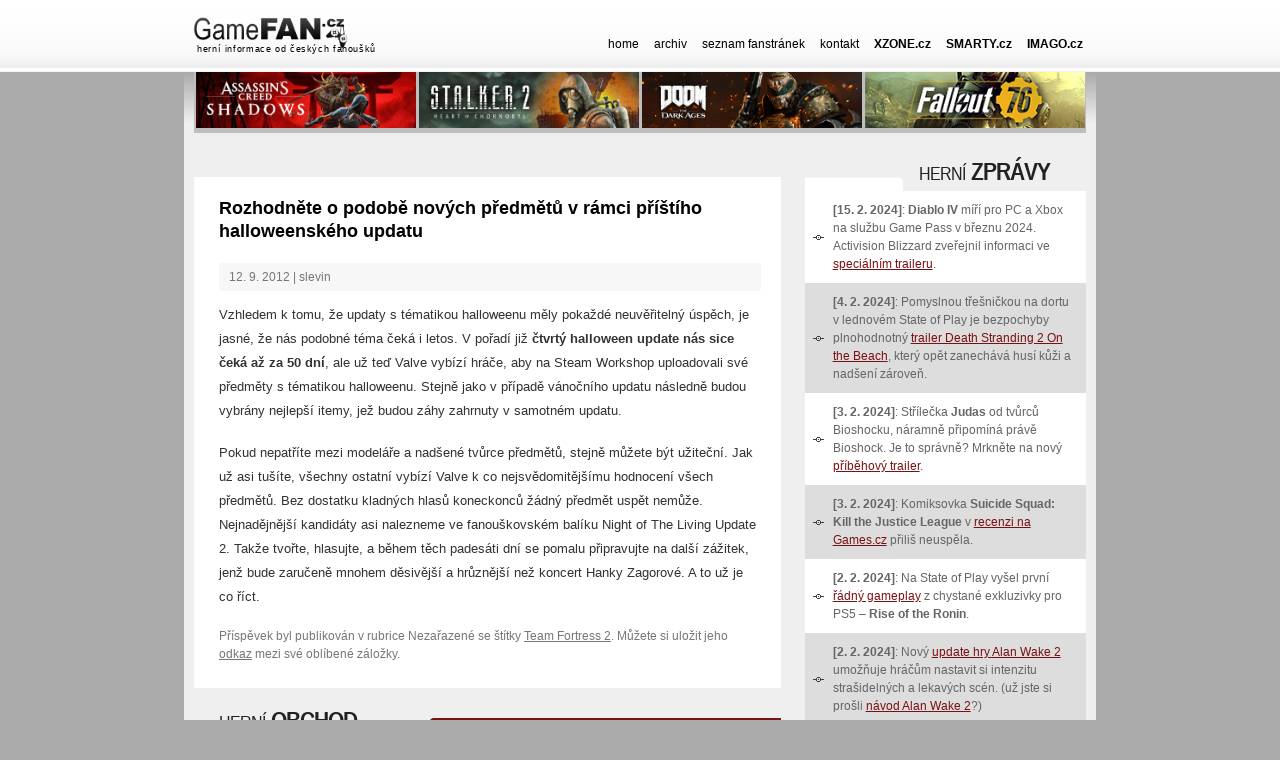

--- FILE ---
content_type: text/html; charset=UTF-8
request_url: https://www.gamefan.cz/rozhodnete-o-podobe-novych-predmetu-v-ramci-pristiho-halloweenskeho-updatu/
body_size: 14359
content:
<!DOCTYPE html>
<html lang="cs">
<head>
<meta charset="UTF-8" />
<title>
Rozhodněte o podobě nových předmětů v rámci příštího halloweenského updatu - GameFAN.cz	</title>
<meta name="viewport" content="width=device-width, initial-scale=1, maximum-scale=1, user-scalable=0" />
<meta name="google-adsense-account" content="ca-pub-8267254942295134">
<script async src="https://pagead2.googlesyndication.com/pagead/js/adsbygoogle.js?client=ca-pub-8267254942295134"
     crossorigin="anonymous"></script>
<script src="//ajax.googleapis.com/ajax/libs/jquery/1.11.0/jquery.min.js"></script>
<script src="https://cdn.jsdelivr.net/npm/bootstrap@5.0.2/dist/js/bootstrap.bundle.min.js" integrity="sha384-MrcW6ZMFYlzcLA8Nl+NtUVF0sA7MsXsP1UyJoMp4YLEuNSfAP+JcXn/tWtIaxVXM" crossorigin="anonymous"></script>
<link href="https://cdn.jsdelivr.net/npm/bootstrap@5.0.2/dist/css/bootstrap.min.css" rel="stylesheet" integrity="sha384-EVSTQN3/azprG1Anm3QDgpJLIm9Nao0Yz1ztcQTwFspd3yD65VohhpuuCOmLASjC" crossorigin="anonymous">
<link rel="stylesheet" href="https://use.fontawesome.com/releases/v5.11.1/css/all.css" />
<link rel="preconnect" href="https://fonts.gstatic.com" crossorigin>
<link href="https://fonts.googleapis.com/css2?family=PT+Sans:ital,wght@0,400;0,700;1,400&display=swap" rel="stylesheet"> 
<meta name="msvalidate.01" content="CC85A41996E1F07986B78F46B6D942DB" />  
<link rel="stylesheet" href="//use.fontawesome.com/releases/v5.15.2/css/all.css" /> 
<meta name="author" content="Václav Valenta" />
<meta name="robots" content="index, follow" />
<link rel="stylesheet" type="text/css" media="all" href="/wp-content/themes/gamefan/style.css" />
<meta name='robots' content='index, follow, max-image-preview:large, max-snippet:-1, max-video-preview:-1' />

	<!-- This site is optimized with the Yoast SEO plugin v26.8 - https://yoast.com/product/yoast-seo-wordpress/ -->
	<link rel="canonical" href="https://www.gamefan.cz/rozhodnete-o-podobe-novych-predmetu-v-ramci-pristiho-halloweenskeho-updatu/" />
	<meta property="og:locale" content="cs_CZ" />
	<meta property="og:type" content="article" />
	<meta property="og:title" content="Rozhodněte o podobě nových předmětů v rámci příštího halloweenského updatu - GameFAN.cz" />
	<meta property="og:description" content="Vzhledem k tomu, že updaty s tématikou halloweenu měly pokaždé neuvěřitelný úspěch, je jasné, že nás podobné téma čeká i letos. V pořadí již čtvrtý halloween update nás sice čeká až za 50 dní, ale už teď Valve vybízí hráče, aby na Steam Workshop uploadovali &hellip; Celý příspěvek &rarr;" />
	<meta property="og:url" content="https://www.gamefan.cz/rozhodnete-o-podobe-novych-predmetu-v-ramci-pristiho-halloweenskeho-updatu/" />
	<meta property="og:site_name" content="GameFAN.cz" />
	<meta property="article:published_time" content="2012-09-12T11:51:00+00:00" />
	<meta name="author" content="slevin" />
	<meta name="twitter:card" content="summary_large_image" />
	<meta name="twitter:label1" content="Napsal(a)" />
	<meta name="twitter:data1" content="slevin" />
	<meta name="twitter:label2" content="Odhadovaná doba čtení" />
	<meta name="twitter:data2" content="1 minuta" />
	<script type="application/ld+json" class="yoast-schema-graph">{"@context":"https://schema.org","@graph":[{"@type":"Article","@id":"https://www.gamefan.cz/rozhodnete-o-podobe-novych-predmetu-v-ramci-pristiho-halloweenskeho-updatu/#article","isPartOf":{"@id":"https://www.gamefan.cz/rozhodnete-o-podobe-novych-predmetu-v-ramci-pristiho-halloweenskeho-updatu/"},"author":{"name":"slevin","@id":"https://www.gamefan.cz/#/schema/person/4a5fdd0c2522a869fc6f4597f164c234"},"headline":"Rozhodněte o podobě nových předmětů v rámci příštího halloweenského updatu","datePublished":"2012-09-12T11:51:00+00:00","mainEntityOfPage":{"@id":"https://www.gamefan.cz/rozhodnete-o-podobe-novych-predmetu-v-ramci-pristiho-halloweenskeho-updatu/"},"wordCount":227,"keywords":["Team Fortress 2"],"inLanguage":"cs"},{"@type":"WebPage","@id":"https://www.gamefan.cz/rozhodnete-o-podobe-novych-predmetu-v-ramci-pristiho-halloweenskeho-updatu/","url":"https://www.gamefan.cz/rozhodnete-o-podobe-novych-predmetu-v-ramci-pristiho-halloweenskeho-updatu/","name":"Rozhodněte o podobě nových předmětů v rámci příštího halloweenského updatu - GameFAN.cz","isPartOf":{"@id":"https://www.gamefan.cz/#website"},"datePublished":"2012-09-12T11:51:00+00:00","author":{"@id":"https://www.gamefan.cz/#/schema/person/4a5fdd0c2522a869fc6f4597f164c234"},"breadcrumb":{"@id":"https://www.gamefan.cz/rozhodnete-o-podobe-novych-predmetu-v-ramci-pristiho-halloweenskeho-updatu/#breadcrumb"},"inLanguage":"cs","potentialAction":[{"@type":"ReadAction","target":["https://www.gamefan.cz/rozhodnete-o-podobe-novych-predmetu-v-ramci-pristiho-halloweenskeho-updatu/"]}]},{"@type":"BreadcrumbList","@id":"https://www.gamefan.cz/rozhodnete-o-podobe-novych-predmetu-v-ramci-pristiho-halloweenskeho-updatu/#breadcrumb","itemListElement":[{"@type":"ListItem","position":1,"name":"Domů","item":"https://www.gamefan.cz/"},{"@type":"ListItem","position":2,"name":"Rozhodněte o podobě nových předmětů v rámci příštího halloweenského updatu"}]},{"@type":"WebSite","@id":"https://www.gamefan.cz/#website","url":"https://www.gamefan.cz/","name":"GameFAN.cz","description":"","potentialAction":[{"@type":"SearchAction","target":{"@type":"EntryPoint","urlTemplate":"https://www.gamefan.cz/?s={search_term_string}"},"query-input":{"@type":"PropertyValueSpecification","valueRequired":true,"valueName":"search_term_string"}}],"inLanguage":"cs"},{"@type":"Person","@id":"https://www.gamefan.cz/#/schema/person/4a5fdd0c2522a869fc6f4597f164c234","name":"slevin","image":{"@type":"ImageObject","inLanguage":"cs","@id":"https://www.gamefan.cz/#/schema/person/image/","url":"https://secure.gravatar.com/avatar/d89a0c5f2e47468b3e4303693bd5d984e41f4a8fcbc79d53b117ee01f04de656?s=96&d=https%3A%2F%2Fwww.gamefan.cz%2Fwp-content%2Fuploads%2F2023%2F11%2Fno.jpg&r=g","contentUrl":"https://secure.gravatar.com/avatar/d89a0c5f2e47468b3e4303693bd5d984e41f4a8fcbc79d53b117ee01f04de656?s=96&d=https%3A%2F%2Fwww.gamefan.cz%2Fwp-content%2Fuploads%2F2023%2F11%2Fno.jpg&r=g","caption":"slevin"},"sameAs":["https://www.gamefan.cz"],"url":"https://www.gamefan.cz/author/slevin/"}]}</script>
	<!-- / Yoast SEO plugin. -->


<link rel="alternate" type="application/rss+xml" title="GameFAN.cz &raquo; RSS zdroj" href="https://www.gamefan.cz/feed/" />
<link rel="alternate" type="application/rss+xml" title="GameFAN.cz &raquo; RSS komentářů" href="https://www.gamefan.cz/comments/feed/" />
<link rel="alternate" title="oEmbed (JSON)" type="application/json+oembed" href="https://www.gamefan.cz/wp-json/oembed/1.0/embed?url=https%3A%2F%2Fwww.gamefan.cz%2Frozhodnete-o-podobe-novych-predmetu-v-ramci-pristiho-halloweenskeho-updatu%2F" />
<link rel="alternate" title="oEmbed (XML)" type="text/xml+oembed" href="https://www.gamefan.cz/wp-json/oembed/1.0/embed?url=https%3A%2F%2Fwww.gamefan.cz%2Frozhodnete-o-podobe-novych-predmetu-v-ramci-pristiho-halloweenskeho-updatu%2F&#038;format=xml" />
		<!-- This site uses the Google Analytics by MonsterInsights plugin v9.11.1 - Using Analytics tracking - https://www.monsterinsights.com/ -->
							<script src="//www.googletagmanager.com/gtag/js?id=G-50WCDS0275"  data-cfasync="false" data-wpfc-render="false" type="text/javascript" async></script>
			<script data-cfasync="false" data-wpfc-render="false" type="text/javascript">
				var mi_version = '9.11.1';
				var mi_track_user = true;
				var mi_no_track_reason = '';
								var MonsterInsightsDefaultLocations = {"page_location":"https:\/\/www.gamefan.cz\/rozhodnete-o-podobe-novych-predmetu-v-ramci-pristiho-halloweenskeho-updatu\/"};
								if ( typeof MonsterInsightsPrivacyGuardFilter === 'function' ) {
					var MonsterInsightsLocations = (typeof MonsterInsightsExcludeQuery === 'object') ? MonsterInsightsPrivacyGuardFilter( MonsterInsightsExcludeQuery ) : MonsterInsightsPrivacyGuardFilter( MonsterInsightsDefaultLocations );
				} else {
					var MonsterInsightsLocations = (typeof MonsterInsightsExcludeQuery === 'object') ? MonsterInsightsExcludeQuery : MonsterInsightsDefaultLocations;
				}

								var disableStrs = [
										'ga-disable-G-50WCDS0275',
									];

				/* Function to detect opted out users */
				function __gtagTrackerIsOptedOut() {
					for (var index = 0; index < disableStrs.length; index++) {
						if (document.cookie.indexOf(disableStrs[index] + '=true') > -1) {
							return true;
						}
					}

					return false;
				}

				/* Disable tracking if the opt-out cookie exists. */
				if (__gtagTrackerIsOptedOut()) {
					for (var index = 0; index < disableStrs.length; index++) {
						window[disableStrs[index]] = true;
					}
				}

				/* Opt-out function */
				function __gtagTrackerOptout() {
					for (var index = 0; index < disableStrs.length; index++) {
						document.cookie = disableStrs[index] + '=true; expires=Thu, 31 Dec 2099 23:59:59 UTC; path=/';
						window[disableStrs[index]] = true;
					}
				}

				if ('undefined' === typeof gaOptout) {
					function gaOptout() {
						__gtagTrackerOptout();
					}
				}
								window.dataLayer = window.dataLayer || [];

				window.MonsterInsightsDualTracker = {
					helpers: {},
					trackers: {},
				};
				if (mi_track_user) {
					function __gtagDataLayer() {
						dataLayer.push(arguments);
					}

					function __gtagTracker(type, name, parameters) {
						if (!parameters) {
							parameters = {};
						}

						if (parameters.send_to) {
							__gtagDataLayer.apply(null, arguments);
							return;
						}

						if (type === 'event') {
														parameters.send_to = monsterinsights_frontend.v4_id;
							var hookName = name;
							if (typeof parameters['event_category'] !== 'undefined') {
								hookName = parameters['event_category'] + ':' + name;
							}

							if (typeof MonsterInsightsDualTracker.trackers[hookName] !== 'undefined') {
								MonsterInsightsDualTracker.trackers[hookName](parameters);
							} else {
								__gtagDataLayer('event', name, parameters);
							}
							
						} else {
							__gtagDataLayer.apply(null, arguments);
						}
					}

					__gtagTracker('js', new Date());
					__gtagTracker('set', {
						'developer_id.dZGIzZG': true,
											});
					if ( MonsterInsightsLocations.page_location ) {
						__gtagTracker('set', MonsterInsightsLocations);
					}
										__gtagTracker('config', 'G-50WCDS0275', {"forceSSL":"true","link_attribution":"true"} );
										window.gtag = __gtagTracker;										(function () {
						/* https://developers.google.com/analytics/devguides/collection/analyticsjs/ */
						/* ga and __gaTracker compatibility shim. */
						var noopfn = function () {
							return null;
						};
						var newtracker = function () {
							return new Tracker();
						};
						var Tracker = function () {
							return null;
						};
						var p = Tracker.prototype;
						p.get = noopfn;
						p.set = noopfn;
						p.send = function () {
							var args = Array.prototype.slice.call(arguments);
							args.unshift('send');
							__gaTracker.apply(null, args);
						};
						var __gaTracker = function () {
							var len = arguments.length;
							if (len === 0) {
								return;
							}
							var f = arguments[len - 1];
							if (typeof f !== 'object' || f === null || typeof f.hitCallback !== 'function') {
								if ('send' === arguments[0]) {
									var hitConverted, hitObject = false, action;
									if ('event' === arguments[1]) {
										if ('undefined' !== typeof arguments[3]) {
											hitObject = {
												'eventAction': arguments[3],
												'eventCategory': arguments[2],
												'eventLabel': arguments[4],
												'value': arguments[5] ? arguments[5] : 1,
											}
										}
									}
									if ('pageview' === arguments[1]) {
										if ('undefined' !== typeof arguments[2]) {
											hitObject = {
												'eventAction': 'page_view',
												'page_path': arguments[2],
											}
										}
									}
									if (typeof arguments[2] === 'object') {
										hitObject = arguments[2];
									}
									if (typeof arguments[5] === 'object') {
										Object.assign(hitObject, arguments[5]);
									}
									if ('undefined' !== typeof arguments[1].hitType) {
										hitObject = arguments[1];
										if ('pageview' === hitObject.hitType) {
											hitObject.eventAction = 'page_view';
										}
									}
									if (hitObject) {
										action = 'timing' === arguments[1].hitType ? 'timing_complete' : hitObject.eventAction;
										hitConverted = mapArgs(hitObject);
										__gtagTracker('event', action, hitConverted);
									}
								}
								return;
							}

							function mapArgs(args) {
								var arg, hit = {};
								var gaMap = {
									'eventCategory': 'event_category',
									'eventAction': 'event_action',
									'eventLabel': 'event_label',
									'eventValue': 'event_value',
									'nonInteraction': 'non_interaction',
									'timingCategory': 'event_category',
									'timingVar': 'name',
									'timingValue': 'value',
									'timingLabel': 'event_label',
									'page': 'page_path',
									'location': 'page_location',
									'title': 'page_title',
									'referrer' : 'page_referrer',
								};
								for (arg in args) {
																		if (!(!args.hasOwnProperty(arg) || !gaMap.hasOwnProperty(arg))) {
										hit[gaMap[arg]] = args[arg];
									} else {
										hit[arg] = args[arg];
									}
								}
								return hit;
							}

							try {
								f.hitCallback();
							} catch (ex) {
							}
						};
						__gaTracker.create = newtracker;
						__gaTracker.getByName = newtracker;
						__gaTracker.getAll = function () {
							return [];
						};
						__gaTracker.remove = noopfn;
						__gaTracker.loaded = true;
						window['__gaTracker'] = __gaTracker;
					})();
									} else {
										console.log("");
					(function () {
						function __gtagTracker() {
							return null;
						}

						window['__gtagTracker'] = __gtagTracker;
						window['gtag'] = __gtagTracker;
					})();
									}
			</script>
							<!-- / Google Analytics by MonsterInsights -->
		<style id='wp-img-auto-sizes-contain-inline-css' type='text/css'>
img:is([sizes=auto i],[sizes^="auto," i]){contain-intrinsic-size:3000px 1500px}
/*# sourceURL=wp-img-auto-sizes-contain-inline-css */
</style>
<link rel='stylesheet' id='wp-block-library-css' href='https://www.gamefan.cz/wp-includes/css/dist/block-library/style.min.css?ver=6.9' type='text/css' media='all' />
<style id='global-styles-inline-css' type='text/css'>
:root{--wp--preset--aspect-ratio--square: 1;--wp--preset--aspect-ratio--4-3: 4/3;--wp--preset--aspect-ratio--3-4: 3/4;--wp--preset--aspect-ratio--3-2: 3/2;--wp--preset--aspect-ratio--2-3: 2/3;--wp--preset--aspect-ratio--16-9: 16/9;--wp--preset--aspect-ratio--9-16: 9/16;--wp--preset--color--black: #000;--wp--preset--color--cyan-bluish-gray: #abb8c3;--wp--preset--color--white: #fff;--wp--preset--color--pale-pink: #f78da7;--wp--preset--color--vivid-red: #cf2e2e;--wp--preset--color--luminous-vivid-orange: #ff6900;--wp--preset--color--luminous-vivid-amber: #fcb900;--wp--preset--color--light-green-cyan: #7bdcb5;--wp--preset--color--vivid-green-cyan: #00d084;--wp--preset--color--pale-cyan-blue: #8ed1fc;--wp--preset--color--vivid-cyan-blue: #0693e3;--wp--preset--color--vivid-purple: #9b51e0;--wp--preset--color--blue: #0066cc;--wp--preset--color--medium-gray: #666;--wp--preset--color--light-gray: #f1f1f1;--wp--preset--gradient--vivid-cyan-blue-to-vivid-purple: linear-gradient(135deg,rgb(6,147,227) 0%,rgb(155,81,224) 100%);--wp--preset--gradient--light-green-cyan-to-vivid-green-cyan: linear-gradient(135deg,rgb(122,220,180) 0%,rgb(0,208,130) 100%);--wp--preset--gradient--luminous-vivid-amber-to-luminous-vivid-orange: linear-gradient(135deg,rgb(252,185,0) 0%,rgb(255,105,0) 100%);--wp--preset--gradient--luminous-vivid-orange-to-vivid-red: linear-gradient(135deg,rgb(255,105,0) 0%,rgb(207,46,46) 100%);--wp--preset--gradient--very-light-gray-to-cyan-bluish-gray: linear-gradient(135deg,rgb(238,238,238) 0%,rgb(169,184,195) 100%);--wp--preset--gradient--cool-to-warm-spectrum: linear-gradient(135deg,rgb(74,234,220) 0%,rgb(151,120,209) 20%,rgb(207,42,186) 40%,rgb(238,44,130) 60%,rgb(251,105,98) 80%,rgb(254,248,76) 100%);--wp--preset--gradient--blush-light-purple: linear-gradient(135deg,rgb(255,206,236) 0%,rgb(152,150,240) 100%);--wp--preset--gradient--blush-bordeaux: linear-gradient(135deg,rgb(254,205,165) 0%,rgb(254,45,45) 50%,rgb(107,0,62) 100%);--wp--preset--gradient--luminous-dusk: linear-gradient(135deg,rgb(255,203,112) 0%,rgb(199,81,192) 50%,rgb(65,88,208) 100%);--wp--preset--gradient--pale-ocean: linear-gradient(135deg,rgb(255,245,203) 0%,rgb(182,227,212) 50%,rgb(51,167,181) 100%);--wp--preset--gradient--electric-grass: linear-gradient(135deg,rgb(202,248,128) 0%,rgb(113,206,126) 100%);--wp--preset--gradient--midnight: linear-gradient(135deg,rgb(2,3,129) 0%,rgb(40,116,252) 100%);--wp--preset--font-size--small: 13px;--wp--preset--font-size--medium: 20px;--wp--preset--font-size--large: 36px;--wp--preset--font-size--x-large: 42px;--wp--preset--spacing--20: 0.44rem;--wp--preset--spacing--30: 0.67rem;--wp--preset--spacing--40: 1rem;--wp--preset--spacing--50: 1.5rem;--wp--preset--spacing--60: 2.25rem;--wp--preset--spacing--70: 3.38rem;--wp--preset--spacing--80: 5.06rem;--wp--preset--shadow--natural: 6px 6px 9px rgba(0, 0, 0, 0.2);--wp--preset--shadow--deep: 12px 12px 50px rgba(0, 0, 0, 0.4);--wp--preset--shadow--sharp: 6px 6px 0px rgba(0, 0, 0, 0.2);--wp--preset--shadow--outlined: 6px 6px 0px -3px rgb(255, 255, 255), 6px 6px rgb(0, 0, 0);--wp--preset--shadow--crisp: 6px 6px 0px rgb(0, 0, 0);}:where(.is-layout-flex){gap: 0.5em;}:where(.is-layout-grid){gap: 0.5em;}body .is-layout-flex{display: flex;}.is-layout-flex{flex-wrap: wrap;align-items: center;}.is-layout-flex > :is(*, div){margin: 0;}body .is-layout-grid{display: grid;}.is-layout-grid > :is(*, div){margin: 0;}:where(.wp-block-columns.is-layout-flex){gap: 2em;}:where(.wp-block-columns.is-layout-grid){gap: 2em;}:where(.wp-block-post-template.is-layout-flex){gap: 1.25em;}:where(.wp-block-post-template.is-layout-grid){gap: 1.25em;}.has-black-color{color: var(--wp--preset--color--black) !important;}.has-cyan-bluish-gray-color{color: var(--wp--preset--color--cyan-bluish-gray) !important;}.has-white-color{color: var(--wp--preset--color--white) !important;}.has-pale-pink-color{color: var(--wp--preset--color--pale-pink) !important;}.has-vivid-red-color{color: var(--wp--preset--color--vivid-red) !important;}.has-luminous-vivid-orange-color{color: var(--wp--preset--color--luminous-vivid-orange) !important;}.has-luminous-vivid-amber-color{color: var(--wp--preset--color--luminous-vivid-amber) !important;}.has-light-green-cyan-color{color: var(--wp--preset--color--light-green-cyan) !important;}.has-vivid-green-cyan-color{color: var(--wp--preset--color--vivid-green-cyan) !important;}.has-pale-cyan-blue-color{color: var(--wp--preset--color--pale-cyan-blue) !important;}.has-vivid-cyan-blue-color{color: var(--wp--preset--color--vivid-cyan-blue) !important;}.has-vivid-purple-color{color: var(--wp--preset--color--vivid-purple) !important;}.has-black-background-color{background-color: var(--wp--preset--color--black) !important;}.has-cyan-bluish-gray-background-color{background-color: var(--wp--preset--color--cyan-bluish-gray) !important;}.has-white-background-color{background-color: var(--wp--preset--color--white) !important;}.has-pale-pink-background-color{background-color: var(--wp--preset--color--pale-pink) !important;}.has-vivid-red-background-color{background-color: var(--wp--preset--color--vivid-red) !important;}.has-luminous-vivid-orange-background-color{background-color: var(--wp--preset--color--luminous-vivid-orange) !important;}.has-luminous-vivid-amber-background-color{background-color: var(--wp--preset--color--luminous-vivid-amber) !important;}.has-light-green-cyan-background-color{background-color: var(--wp--preset--color--light-green-cyan) !important;}.has-vivid-green-cyan-background-color{background-color: var(--wp--preset--color--vivid-green-cyan) !important;}.has-pale-cyan-blue-background-color{background-color: var(--wp--preset--color--pale-cyan-blue) !important;}.has-vivid-cyan-blue-background-color{background-color: var(--wp--preset--color--vivid-cyan-blue) !important;}.has-vivid-purple-background-color{background-color: var(--wp--preset--color--vivid-purple) !important;}.has-black-border-color{border-color: var(--wp--preset--color--black) !important;}.has-cyan-bluish-gray-border-color{border-color: var(--wp--preset--color--cyan-bluish-gray) !important;}.has-white-border-color{border-color: var(--wp--preset--color--white) !important;}.has-pale-pink-border-color{border-color: var(--wp--preset--color--pale-pink) !important;}.has-vivid-red-border-color{border-color: var(--wp--preset--color--vivid-red) !important;}.has-luminous-vivid-orange-border-color{border-color: var(--wp--preset--color--luminous-vivid-orange) !important;}.has-luminous-vivid-amber-border-color{border-color: var(--wp--preset--color--luminous-vivid-amber) !important;}.has-light-green-cyan-border-color{border-color: var(--wp--preset--color--light-green-cyan) !important;}.has-vivid-green-cyan-border-color{border-color: var(--wp--preset--color--vivid-green-cyan) !important;}.has-pale-cyan-blue-border-color{border-color: var(--wp--preset--color--pale-cyan-blue) !important;}.has-vivid-cyan-blue-border-color{border-color: var(--wp--preset--color--vivid-cyan-blue) !important;}.has-vivid-purple-border-color{border-color: var(--wp--preset--color--vivid-purple) !important;}.has-vivid-cyan-blue-to-vivid-purple-gradient-background{background: var(--wp--preset--gradient--vivid-cyan-blue-to-vivid-purple) !important;}.has-light-green-cyan-to-vivid-green-cyan-gradient-background{background: var(--wp--preset--gradient--light-green-cyan-to-vivid-green-cyan) !important;}.has-luminous-vivid-amber-to-luminous-vivid-orange-gradient-background{background: var(--wp--preset--gradient--luminous-vivid-amber-to-luminous-vivid-orange) !important;}.has-luminous-vivid-orange-to-vivid-red-gradient-background{background: var(--wp--preset--gradient--luminous-vivid-orange-to-vivid-red) !important;}.has-very-light-gray-to-cyan-bluish-gray-gradient-background{background: var(--wp--preset--gradient--very-light-gray-to-cyan-bluish-gray) !important;}.has-cool-to-warm-spectrum-gradient-background{background: var(--wp--preset--gradient--cool-to-warm-spectrum) !important;}.has-blush-light-purple-gradient-background{background: var(--wp--preset--gradient--blush-light-purple) !important;}.has-blush-bordeaux-gradient-background{background: var(--wp--preset--gradient--blush-bordeaux) !important;}.has-luminous-dusk-gradient-background{background: var(--wp--preset--gradient--luminous-dusk) !important;}.has-pale-ocean-gradient-background{background: var(--wp--preset--gradient--pale-ocean) !important;}.has-electric-grass-gradient-background{background: var(--wp--preset--gradient--electric-grass) !important;}.has-midnight-gradient-background{background: var(--wp--preset--gradient--midnight) !important;}.has-small-font-size{font-size: var(--wp--preset--font-size--small) !important;}.has-medium-font-size{font-size: var(--wp--preset--font-size--medium) !important;}.has-large-font-size{font-size: var(--wp--preset--font-size--large) !important;}.has-x-large-font-size{font-size: var(--wp--preset--font-size--x-large) !important;}
/*# sourceURL=global-styles-inline-css */
</style>

<style id='classic-theme-styles-inline-css' type='text/css'>
/*! This file is auto-generated */
.wp-block-button__link{color:#fff;background-color:#32373c;border-radius:9999px;box-shadow:none;text-decoration:none;padding:calc(.667em + 2px) calc(1.333em + 2px);font-size:1.125em}.wp-block-file__button{background:#32373c;color:#fff;text-decoration:none}
/*# sourceURL=/wp-includes/css/classic-themes.min.css */
</style>
<link rel='stylesheet' id='twentyten-block-style-css' href='https://www.gamefan.cz/wp-content/themes/gamefan/blocks.css?ver=20230627' type='text/css' media='all' />
<link rel='stylesheet' id='fancybox-css' href='https://www.gamefan.cz/wp-content/plugins/easy-fancybox/fancybox/1.5.4/jquery.fancybox.min.css?ver=6.9' type='text/css' media='screen' />
<script type="text/javascript" src="https://www.gamefan.cz/wp-content/plugins/google-analytics-for-wordpress/assets/js/frontend-gtag.min.js?ver=9.11.1" id="monsterinsights-frontend-script-js" async="async" data-wp-strategy="async"></script>
<script data-cfasync="false" data-wpfc-render="false" type="text/javascript" id='monsterinsights-frontend-script-js-extra'>/* <![CDATA[ */
var monsterinsights_frontend = {"js_events_tracking":"true","download_extensions":"doc,pdf,ppt,zip,xls,docx,pptx,xlsx","inbound_paths":"[{\"path\":\"\\\/go\\\/\",\"label\":\"affiliate\"},{\"path\":\"\\\/recommend\\\/\",\"label\":\"affiliate\"}]","home_url":"https:\/\/www.gamefan.cz","hash_tracking":"false","v4_id":"G-50WCDS0275"};/* ]]> */
</script>
<script type="text/javascript" src="https://www.gamefan.cz/wp-includes/js/jquery/jquery.min.js?ver=3.7.1" id="jquery-core-js"></script>
<script type="text/javascript" src="https://www.gamefan.cz/wp-includes/js/jquery/jquery-migrate.min.js?ver=3.4.1" id="jquery-migrate-js"></script>
<link rel="https://api.w.org/" href="https://www.gamefan.cz/wp-json/" /><link rel="alternate" title="JSON" type="application/json" href="https://www.gamefan.cz/wp-json/wp/v2/posts/2211" /><link rel="EditURI" type="application/rsd+xml" title="RSD" href="https://www.gamefan.cz/xmlrpc.php?rsd" />
<meta name="generator" content="WordPress 6.9" />
<link rel='shortlink' href='https://www.gamefan.cz/?p=2211' />
<style type="text/css">.eafl-disclaimer-small{font-size:.8em}.eafl-disclaimer-smaller{font-size:.6em}</style><link rel="icon" href="https://www.gamefan.cz/wp-content/uploads/2023/11/favicon-1.png" sizes="32x32" />
<link rel="icon" href="https://www.gamefan.cz/wp-content/uploads/2023/11/favicon-1.png" sizes="192x192" />
<link rel="apple-touch-icon" href="https://www.gamefan.cz/wp-content/uploads/2023/11/favicon-1.png" />
<meta name="msapplication-TileImage" content="https://www.gamefan.cz/wp-content/uploads/2023/11/favicon-1.png" />
</head>

<body class="wp-singular post-template-default single single-post postid-2211 single-format-standard wp-theme-gamefan">

	<header>

    <div class="container">
   <div class="row justify-content-center mobile-hra">
<nav class="navbar bg-body-tertiary fixed-top">
  <div class="container-fluid">
  <div class="row">
   <div class="col-sm-10">
    <div id="logo"><a href="/"><img src="/wp-content/themes/gamefan/layout/logo.png" alt="" /><div id="underline">herní informace od českých fanoušků</div></a></div>
   </div> 
<div class="col-sm-2">
     <button class="navbar-toggler" type="button" data-bs-toggle="offcanvas" data-bs-target="#offcanvasNavbar" aria-controls="offcanvasNavbar" aria-expanded="false" aria-label="Toggle navigation"><i class="fas fa-bars"></i></button>
    <div class="offcanvas offcanvas-end" tabindex="-1" id="offcanvasNavbar" aria-labelledby="offcanvasNavbarLabel">
      <div class="offcanvas-header">
        <a href="/"><img src="/wp-content/themes/gamefan/layout/logo.png" alt="" /></a>
        <button type="button" class="btn-close" data-bs-dismiss="offcanvas" aria-label="Close"></button>
      </div>
      <div class="offcanvas-body">
            <ul id="menu-mobile" class="navbar-nav me-auto mb-2 mb-md-0 "><li  id="menu-item-2321" class="menu-item menu-item-type-post_type menu-item-object-page nav-item nav-item-2321"><a href="https://www.gamefan.cz/archiv-clanku/" class="nav-link ">Archiv článků</a></li>
<li  id="menu-item-2320" class="menu-item menu-item-type-post_type menu-item-object-page nav-item nav-item-2320"><a href="https://www.gamefan.cz/seznam-fanstranek/" class="nav-link ">Seznam fanstránek</a></li>
<li  id="menu-item-2319" class="menu-item menu-item-type-post_type menu-item-object-page nav-item nav-item-2319"><a href="https://www.gamefan.cz/kontakt/" class="nav-link ">Kontakt</a></li>
<li  id="menu-item-2324" class="menu-item menu-item-type-custom menu-item-object-custom nav-item nav-item-2324"><a href="https://www.gamefan.cz/e/xzone/" class="nav-link ">Obchod XZONE.cz</a></li>
<li  id="menu-item-2325" class="menu-item menu-item-type-custom menu-item-object-custom nav-item nav-item-2325"><a href="https://www.gamefan.cz/e/jrc/" class="nav-link ">Obchod SMARTY.cz</a></li>
<li  id="menu-item-2353" class="menu-item menu-item-type-custom menu-item-object-custom nav-item nav-item-2353"><a href="https://www.gamefan.cz/e/imago/" class="nav-link ">Obchod IMAGO.cz</a></li>
</ul>
      </div>
    </div>
    </div>
  </div></div>
</nav>
</div>
   <div class="row justify-content-center desktop-hra">
   <div class="col-sm-3">
    <a href="/"><div id="logo"><img src="/wp-content/themes/gamefan/layout/logo.png" alt="" /><div id="underline">herní informace od českých fanoušků</div></div></a>
    </div>

   <div class="col-sm-7">
   			<nav id="desktop-nav">
				<div class="menu-header"><ul id="menu-hlavni" class="menu"><li id="menu-item-255" class="menu-item menu-item-type-custom menu-item-object-custom menu-item-home menu-item-255"><a href="https://www.gamefan.cz/">home</a></li>
<li id="menu-item-681" class="menu-item menu-item-type-post_type menu-item-object-page menu-item-681"><a href="https://www.gamefan.cz/archiv-clanku/">archiv</a></li>
<li id="menu-item-320" class="menu-item menu-item-type-post_type menu-item-object-page menu-item-320"><a href="https://www.gamefan.cz/seznam-fanstranek/">seznam fanstránek</a></li>
<li id="menu-item-349" class="menu-item menu-item-type-post_type menu-item-object-page menu-item-349"><a href="https://www.gamefan.cz/kontakt/">kontakt</a></li>
<li id="menu-item-2359" class="menu-item menu-item-type-custom menu-item-object-custom menu-item-2359"><a href="https://www.gamefan.cz/e/xzone/">XZONE.cz</a></li>
<li id="menu-item-2358" class="menu-item menu-item-type-custom menu-item-object-custom menu-item-2358"><a href="https://www.gamefan.cz/e/jrc/">SMARTY.cz</a></li>
<li id="menu-item-2360" class="menu-item menu-item-type-custom menu-item-object-custom menu-item-2360"><a href="https://www.gamefan.cz/e/imago/">IMAGO.cz</a></li>
</ul></div>			</nav><!-- #access -->


            
         </div>   
  </div>
	 </div>

	 </header>
     
     <div class="container">
     <div class="row justify-content-center">
     <div id="wrappere">
      <div id="bannerky">
       <div class="row">
        <div class="col-sm-3"><a href="https://assassinscreed.cz" target="_blank"><img src="/wp-content/themes/gamefan/layout/assassins-creed-shadows.jpg" alt="Assassins Creed Shadows" /></a></div>
        <div class="col-sm-3"><a href="https://www.stalkergame.cz" target="_blank"><img src="/wp-content/themes/gamefan/layout/stalker-2.jpg" alt="Stalker 2: Heart of Chornobyl" /></a></div>
        <div class="col-sm-3"><a href="https://doom.gamefan.cz" target="_blank"><img src="/wp-content/themes/gamefan/layout/doom-dark-ages.jpg" alt="Doom: The Dark Ages" /></a></div>
        <div class="col-sm-3"><a href="https://fallout.gamefan.cz" target="_blank"><img src="/wp-content/themes/gamefan/layout/fallout-76.jpg" alt="Fallout 76" /></a></div>
       </div>
      </div>





		<div id="container">
        <div class="row">
        <div class="col-sm-8">
			<div id="content" role="main">

			


				<div id="post-2211" class="post-2211 post type-post status-publish format-standard hentry tag-team-fortress-2">
					<h1 class="entry-title">Rozhodněte o podobě nových předmětů v rámci příštího halloweenského updatu</h1>

					<div class="entry-meta">
						<span class="entry-date">12. 9. 2012</span> | <span class="author vcard">slevin</span>					</div><!-- .entry-meta -->

					<div class="entry-content">
						<p>Vzhledem k tomu, že updaty s tématikou halloweenu měly pokaždé neuvěřitelný úspěch, je jasné, že nás podobné téma čeká i letos. V pořadí již<strong> čtvrtý halloween update nás sice čeká až za 50 dní</strong>, ale už teď Valve vybízí hráče, aby na Steam Workshop uploadovali své předměty s tématikou halloweenu. Stejně jako v případě vánočního updatu následně budou vybrány nejlepší itemy, jež budou záhy zahrnuty v samotném updatu.</p>
<p style="text-align: center;">
<p>Pokud nepatříte mezi modeláře a nadšené tvůrce předmětů, stejně můžete být užiteční. Jak už asi tušíte, všechny ostatní vybízí Valve k co nejsvědomitějšímu hodnocení všech předmětů. Bez dostatku kladných hlasů koneckonců žádný předmět uspět nemůže. Nejnadějnější kandidáty asi nalezneme ve fanouškovském balíku Night of The Living Update 2. Takže tvořte, hlasujte, a během těch padesáti dní se pomalu připravujte na další zážitek, jenž bude zaručeně mnohem děsivější a hrůznější než koncert Hanky Zagorové. A to už je co říct.</p>
<p><!-- by Texy2! --></p>
											</div><!-- .entry-content -->

		
						<div class="entry-utility">
							Příspěvek byl publikován v rubrice Nezařazené se štítky <a href="https://www.gamefan.cz/tag/team-fortress-2/" rel="tag">Team Fortress 2</a>. Můžete si uložit jeho <a href="https://www.gamefan.cz/rozhodnete-o-podobe-novych-predmetu-v-ramci-pristiho-halloweenskeho-updatu/" title="Trvalý odkaz pro Rozhodněte o podobě nových předmětů v rámci příštího halloweenského updatu" rel="bookmark">odkaz</a> mezi své oblíbené záložky.													</div><!-- .entry-utility -->
					</div><!-- #post-2211 -->
                    
                                   <h2 class="affil-list-headline">Herní <span>obchod</span></h2>
     <div class="row affil-list">
      <p>Nenechte si ujít jedinečné akce a slevy v herních obchodech Xzone a JRC!</p>

<div id="post-694" class="col-sm-4">
					<div class="afy-tritle"><a href="https://www.gamefan.cz/e/call-of-duty-jrc/"><img src="https://www.gamefan.cz/wp-content/uploads/2023/11/cod-jrc-1.jpg"></a></div>


          
</div>           
         
<div id="post-698" class="col-sm-4">
					<div class="afy-tritle"><a href="https://www.xzone.cz/callofduty?a_aid=159"><img src="https://www.gamefan.cz/wp-content/uploads/2023/11/cod-jrc-wm.jpg"></a></div>


          
</div>           
         
<div id="post-692" class="col-sm-4">
					<div class="afy-tritle"><a href="https://www.gamefan.cz/e/call-of-duty-xzone/"><img src="https://www.gamefan.cz/wp-content/uploads/2023/11/cod-mw3-1.jpg"></a></div>


          
</div>           
         </div>
			

					
			<div id="comments">




</div><!-- #comments -->

	
			</div><!-- #content -->
          </div>
          <div class="col-sm-4">
          

    <div id="right">
            <h3 class="notice-board widget-title">Herní <span>zprávy</span></h3>
        <ul id="aktual">
        

        
                

<li id="post-2380" class="post-2380 herni-aktuality type-herni-aktuality status-publish hentry">
					<div class="aktuality-title"><span class="aktualitydate" title="23:31">[15. 2. 2024]</span>: <strong>Diablo IV</strong> míří pro PC a Xbox na službu Game Pass v březnu 2024. Activision Blizzard zveřejnil informaci ve <a href="https://www.youtube.com/watch?v=qAzsvhydCps&amp;ab_channel=Xbox">speciálním traileru</a>.</div>

 </li><!-- .entry-content -->
          
           
         
<li id="post-2377" class="post-2377 herni-aktuality type-herni-aktuality status-publish hentry">
					<div class="aktuality-title"><span class="aktualitydate" title="11:21">[4. 2. 2024]</span>: Pomyslnou třešničkou na dortu v lednovém State of Play je bezpochyby plnohodnotný <a href="https://www.youtube.com/watch?v=wbLstJHlC4U&amp;ab_channel=PlayStation">trailer Death Stranding 2 On the Beach</a>, který opět zanechává husí kůži a nadšení zároveň.</div>

 </li><!-- .entry-content -->
          
           
         
<li id="post-2376" class="post-2376 herni-aktuality type-herni-aktuality status-publish hentry">
					<div class="aktuality-title"><span class="aktualitydate" title="23:18">[3. 2. 2024]</span>: Střílečka <strong>Judas</strong> od tvůrců Bioshocku, náramně připomíná právě Bioshock. Je to správně? Mrkněte na nový <a href="https://youtu.be/T5_r-un--bA?si=ZT4X251VKUm88iDi">příběhový trailer</a>.</div>

 </li><!-- .entry-content -->
          
           
         
<li id="post-2375" class="post-2375 herni-aktuality type-herni-aktuality status-publish hentry">
					<div class="aktuality-title"><span class="aktualitydate" title="21:16">[3. 2. 2024]</span>: Komiksovka <strong>Suicide Squad: Kill the Justice League</strong> v <a href="https://games.tiscali.cz/recenze/suicide-squad-kill-the-justice-league-recenze-nenapaditeho-zklamani-573063" target="_blank" rel="noopener">recenzi na Games.cz</a> přiliš neuspěla.</div>

 </li><!-- .entry-content -->
          
           
         
<li id="post-2373" class="post-2373 herni-aktuality type-herni-aktuality status-publish hentry">
					<div class="aktuality-title"><span class="aktualitydate" title="20:47">[2. 2. 2024]</span>: Na State of Play vyšel první <a href="https://youtu.be/JydfazusHfI?si=Ar21LOqgw-1-dmH0">řádný gameplay</a> z chystané exkluzivky pro PS5 – <strong>Rise of the Ronin</strong>.</div>

 </li><!-- .entry-content -->
          
           
         
<li id="post-2374" class="post-2374 herni-aktuality type-herni-aktuality status-publish hentry">
					<div class="aktuality-title"><span class="aktualitydate" title="11:14">[2. 2. 2024]</span>: Nový <a href="https://www.alanwake.com/story/alan-wake-2-update-notes/" target="_blank" rel="noopener">update hry Alan Wake 2</a> umožňuje hráčům nastavit si intenzitu strašidelných a lekavých scén. (už jste si prošli <a href="https://maxpayne.gamefan.cz/alan-wake-2/navod/">návod Alan Wake 2</a>?)</div>

 </li><!-- .entry-content -->
          
           
         
         </ul>

                 <div class="more-shorte-articlo">
        <a href="https://www.gamefan.cz/archiv-hernich-zprav">Archiv herních zpráv</a>
       </div>
       <div class="side-by-side">
            <a href="https://www.gamefan.cz/e/imago/" target="_blank"><img src="https://www.gamefan.cz/wp-content/uploads/2023/11/imago-banner-side-square.jpg" alt="Merch,deskovky a mnoho dalšího!" /></a>
       </div>
    </div>
        <div id="fanstranky-hp">
            <h3 class="notice-board widget-title">Naše <span>fanstránky</span></h3>
  <div id="seznam_fanstranek">         
          <div class="fanstranka">  
          <div class="row">
                   
           <div class="col-sm-4">
           <a href="https://the-witcher.cz" target="_blank"><img src="https://www.gamefan.cz/wp-content/uploads/2023/11/obrazek-zaklinacek-min.jpg" alt="Naše Zaklínač fanstránka" class="fanstranka-obr" /></a>
           </div>
           <div class="col-sm-8">
            <h2><a href="https://the-witcher.cz" target="_blank">Zaklínač</a></h2>
            <p class="popis-fanstranky">The-Witcher.cz je největší českou fanstránkou věnující se PC RPG Zaklínač, kterou stvořilo polské studio CD Projekt RED na motivy knižní ságy o zaklínači, jejímž autorem je spisovatel Andrzej Sapkowski.</p>

           </div>
           </div>
          </div>
                  
          <div class="fanstranka">  
          <div class="row">
                   
           <div class="col-sm-4">
           <a href="https://www.stalkergame.cz/" target="_blank"><img src="https://www.gamefan.cz/wp-content/uploads/2023/11/stalkergame-obr.png" alt="Naše STALKER fanstránka" class="fanstranka-obr" /></a>
           </div>
           <div class="col-sm-8">
            <h2><a href="https://www.stalkergame.cz/" target="_blank">STALKER</a></h2>
            <p class="popis-fanstranky">První česká fanstránka o sérii akčního first-person hybridu několika žánru z temné lokace ukrajinského Černobylu - Stalker.</p>

           </div>
           </div>
          </div>
                  
          <div class="fanstranka">  
          <div class="row">
                   
           <div class="col-sm-4">
           <a href="https://www.silent-hill.cz/" target="_blank"><img src="https://www.gamefan.cz/wp-content/uploads/2025/07/silent-hill.jpg" alt="Naše Silent Hill fanstránka" class="fanstranka-obr" /></a>
           </div>
           <div class="col-sm-8">
            <h2><a href="https://www.silent-hill.cz/" target="_blank">Silent Hill</a></h2>
            <p class="popis-fanstranky">Historická a věrná fanstránka svým fanouškům! Czech Silent Hill Heaven se věnuje své komunitě již přes 20 let a nehodlá jen tak přestat. Sledujte dění kolem slavné hororové série!</p>

           </div>
           </div>
          </div>
                  
          <div class="fanstranka">  
          <div class="row">
                   
           <div class="col-sm-4">
           <a href="https://www.metrogame.cz" target="_blank"><img src="https://www.gamefan.cz/wp-content/uploads/2023/11/metro-obr.jpg" alt="Naše Metro fanstránka" class="fanstranka-obr" /></a>
           </div>
           <div class="col-sm-8">
            <h2><a href="https://www.metrogame.cz" target="_blank">Metro</a></h2>
            <p class="popis-fanstranky">První česká fanstránka her Metro 2033 a Metro Last Light od firmy 4A Games. Akční série, plně se inspirující knížní předlohou bestelleru Metro 2033 a Metro 2034</p>

           </div>
           </div>
          </div>
         </div>    </div>

          <h3 class="side-headline">Herní <span>novinky</span></h3>
          <div class="side-novinky-list">
               
 


 

<div id="post-2591" class="novinka side-novinka">
<a href="https://www.silent-hill.cz/silent-hill-f-kdy-vyjde-a-kolik-mi-zabere-mista-na-disku/" target="_blank">
<div class="row">
<div class="col-sm-4">
 <img src="https://www.gamefan.cz/wp-content/uploads/2025/07/cshhbanner.gif" /> 
</div> 
<div class="col-sm-8">
<div class="novinky-title"><span class="novinkadate" title="Silent Hill f – Kdy vyjde a kolik mi zabere místa na disku">Silent Hill f – Kdy vyjde a kolik mi zabere místa na disku</span></div>
 </div>
</div>

</a>
 </div><!-- .entry-content -->
          
      
         

 

<div id="post-2588" class="novinka side-novinka">
<a href="https://doom.gamefan.cz/prvni-velky-patch-na-doom-the-dark-ages/" target="_blank">
<div class="row">
<div class="col-sm-4">
 <img src="https://www.gamefan.cz/wp-content/uploads/2023/11/doomik-ikonka.jpg" /> 
</div> 
<div class="col-sm-8">
<div class="novinky-title"><span class="novinkadate" title="První velký patch na Doom: The Dark Ages">První velký patch na Doom: The Dark Ages</span></div>
 </div>
</div>

</a>
 </div><!-- .entry-content -->
          
      
         

 

<div id="post-2587" class="novinka side-novinka">
<a href="https://fallout.gamefan.cz/kdyz-rybarit-tak-do-fallout-76-update-gone-fission-je-venku/" target="_blank">
<div class="row">
<div class="col-sm-4">
 <img src="https://www.gamefan.cz/wp-content/uploads/2023/11/ikonka-fallout.jpg" /> 
</div> 
<div class="col-sm-8">
<div class="novinky-title"><span class="novinkadate" title="Když rybařit, tak do Fallout 76! Update Gone Fission je venku.">Když rybařit, tak do Fallout 76! Update Gone Fission je venku.</span></div>
 </div>
</div>

</a>
 </div><!-- .entry-content -->
          
      
         

 

<div id="post-2586" class="novinka side-novinka">
<a href="https://assassinscreed.cz/ubisoft-odkryva-dalsi-plany-s-assassins-creed-shadows-do-konce-leta/" target="_blank">
<div class="row">
<div class="col-sm-4">
 <img src="https://www.gamefan.cz/wp-content/uploads/2024/07/ikonaAC.jpg" /> 
</div> 
<div class="col-sm-8">
<div class="novinky-title"><span class="novinkadate" title="Ubisoft odkrývá další plány s Assassins Creed Shadows">Ubisoft odkrývá další plány s Assassins Creed Shadows</span></div>
 </div>
</div>

</a>
 </div><!-- .entry-content -->
          
      
         

 

<div id="post-2585" class="novinka side-novinka">
<a href="https://www.stalkergame.cz/vysel-patch-1-5-2-na-stalkera-2-heart-of-chornobyl/" target="_blank">
<div class="row">
<div class="col-sm-4">
 <img src="https://www.gamefan.cz/wp-content/uploads/2023/11/stalker-ikonka.jpg" /> 
</div> 
<div class="col-sm-8">
<div class="novinky-title"><span class="novinkadate" title="Vyšel patch 1.5.2 na Stalkera 2: Heart of Chornobyl">Vyšel patch 1.5.2 na Stalkera 2: Heart of Chornobyl</span></div>
 </div>
</div>

</a>
 </div><!-- .entry-content -->
          
      
         

 

<div id="post-2581" class="novinka side-novinka">
<a href="https://www.stalkergame.cz/stalker-2-heart-of-chernobyl-se-konecne-dostane-take-na-playstation/" target="_blank">
<div class="row">
<div class="col-sm-4">
 <img src="https://www.gamefan.cz/wp-content/uploads/2023/11/stalker-ikonka.jpg" /> 
</div> 
<div class="col-sm-8">
<div class="novinky-title"><span class="novinkadate" title="Stalker 2: Heart of Chernobyl se konečně dostane také na Playstation">Stalker 2: Heart of Chernobyl se konečně dostane také na Playstation</span></div>
 </div>
</div>

</a>
 </div><!-- .entry-content -->
          
      
         

 

<div id="post-2580" class="novinka side-novinka">
<a href="https://www.the-witcher.cz/technologicka-ukazka-zaklinace-4-vypada-uchvatne/" target="_blank">
<div class="row">
<div class="col-sm-4">
 <img src="https://www.gamefan.cz/wp-content/uploads/2023/11/ikonka-zaklinac.jpg" /> 
</div> 
<div class="col-sm-8">
<div class="novinky-title"><span class="novinkadate" title="Technologická ukázka Zaklínače 4 vypadá úchvatně">Technologická ukázka Zaklínače 4 vypadá úchvatně</span></div>
 </div>
</div>

</a>
 </div><!-- .entry-content -->
          
      
         

 

<div id="post-2579" class="novinka side-novinka">
<a href="https://www.the-witcher.cz/zaklinac-corvo-bianco-nove-pokracovani-komiksove-sagy/" target="_blank">
<div class="row">
<div class="col-sm-4">
 <img src="https://www.gamefan.cz/wp-content/uploads/2023/11/ikonka-zaklinac.jpg" /> 
</div> 
<div class="col-sm-8">
<div class="novinky-title"><span class="novinkadate" title="Zaklínač: Corvo Bianco – nové pokračování komiksové ságy">Zaklínač: Corvo Bianco – nové pokračování komiksové ságy</span></div>
 </div>
</div>

</a>
 </div><!-- .entry-content -->
          
      
                   </div>
          </div>
          </div>
		</div><!-- #container -->


	</div><!-- #main -->
</div>
	<footer>
		<div class="container">



			<div id="footer-widget-area" class="row justify-content-center" role="complementary">

				<div id="first" class="widget-area col-sm-3">
					<ul class="xoxo">
						<li id="media_image-2" class="widget-container widget_media_image"><a href="https://www.gamefan.cz/"><img width="300" height="64" src="https://www.gamefan.cz/wp-content/uploads/2023/11/logo-300x64.png" class="image wp-image-688  attachment-medium size-medium" alt="" style="max-width: 100%; height: auto;" decoding="async" loading="lazy" srcset="https://www.gamefan.cz/wp-content/uploads/2023/11/logo-300x64.png 300w, https://www.gamefan.cz/wp-content/uploads/2023/11/logo-768x163.png 768w, https://www.gamefan.cz/wp-content/uploads/2023/11/logo.png 786w" sizes="auto, (max-width: 300px) 100vw, 300px" /></a></li>					</ul>
				</div><!-- #first .widget-area -->

				<div id="second" class="widget-area col-sm-2">
					<ul class="xoxo">
						<li id="nav_menu-2" class="widget-container widget_nav_menu"><h3 class="widget-title">Navigační menu</h3><div class="menu-footer-container"><ul id="menu-footer" class="menu"><li id="menu-item-686" class="menu-item menu-item-type-custom menu-item-object-custom menu-item-686"><a href="/">Home</a></li>
<li id="menu-item-687" class="menu-item menu-item-type-post_type menu-item-object-page menu-item-687"><a href="https://www.gamefan.cz/archiv-clanku/">Archiv článků</a></li>
<li id="menu-item-685" class="menu-item menu-item-type-post_type menu-item-object-page menu-item-685"><a href="https://www.gamefan.cz/seznam-fanstranek/">Seznam fanstránek</a></li>
<li id="menu-item-684" class="menu-item menu-item-type-post_type menu-item-object-page menu-item-684"><a href="https://www.gamefan.cz/kontakt/">Kontakt</a></li>
</ul></div></li>					</ul>
				</div><!-- #second .widget-area -->

				<div id="third" class="widget-area col-sm-2">
					<ul class="xoxo">
						<li id="text-3" class="widget-container widget_text"><h3 class="widget-title">Naše fanstránky</h3>			<div class="textwidget"><ul>
<li><a href="https://www.stalkergame.cz/" target="_blank" rel="noopener">Stalker 2: Heart of Chernobyl</a></li>
<li><a href="https://borderlans.gamefan.cz" target="_blank" rel="noopener">Borderlands 3</a></li>
<li><a href="https://fallout.gamefan.cz/" target="_blank" rel="noopener">Fallout 76</a></li>
<li><a href="https://www.the-witcher.cz/" target="_blank" rel="noopener">Zaklínač</a></li>
<li><a href="https://hogwarts-legacy.cz/" target="_blank" rel="noopener">Hogwarts Legacy</a></li>
</ul>
</div>
		</li>					</ul>
				</div><!-- #second .widget-area -->

				<div id="fourth" class="widget-area col-sm-3">
					<ul class="xoxo">
						
		<li id="recent-posts-3" class="widget-container widget_recent_entries">
		<h3 class="widget-title">Herní články</h3>
		<ul>
											<li>
					<a href="https://www.gamefan.cz/assassins-creed-shadows-hardwarove-pozadavky/">Assassin&#8217;s Creed Shadows: Hardwarové požadavky</a>
									</li>
											<li>
					<a href="https://www.gamefan.cz/serial-god-of-war-v-problemech-hleda-se-novy-scenaristicky-tym/">Seriál God of War v problémech: Hledá se nový scenáristický tým</a>
									</li>
											<li>
					<a href="https://www.gamefan.cz/civilization-vii-sedmy-dil-legendarni-strategie-prinasi-s-sebou-nizke-hardwarove-pozadavky/">Civilization VII: Sedmý díl legendární strategie přináší s sebou nízké hardwarové požadavky</a>
									</li>
					</ul>

		</li>					</ul>
				</div><!-- #fourth .widget-area -->

			</div><!-- #footer-widget-area -->




<a href="https://www.toplist.cz/stat/1247920/"><script language="JavaScript" type="text/javascript" charset="utf-8">
<!--
document.write('<img src="https://toplist.cz/dot.asp?id=1247920&http='+
encodeURIComponent(document.referrer)+'&t='+encodeURIComponent(document.title)+'&l='+encodeURIComponent(document.URL)+
'&wi='+encodeURIComponent(window.screen.width)+'&he='+encodeURIComponent(window.screen.height)+'&cd='+
encodeURIComponent(window.screen.colorDepth)+'" width="1" height="1" border=0 alt="TOPlist" />');
//--></script><noscript><img src="https://toplist.cz/dot.asp?id=1247920&njs=1" border="0"
alt="TOPlist" width="1" height="1" /></noscript></a>

		</div><!-- #colophon -->
	</footer><!-- #footer -->
  <div id="bottom">
   <div class="container">
    <div class="row justify-content-center">
     <div class="col-sm-10">
   <div class="copyright"><p>&copy; 2009 - 2026 copyright <strong>GameFAN.cz</strong> - Veškerý obsah je chráněn autorskými právy a kopírovat jej není povoleno. |  Partneři: <a href="https://www.abpujcky.cz/" target="_blank">Srovnání půjček</a>, <a href="https://www.filmografie.cz/" target"_blank">Filmografie.cz</a></p></div>   
     </div>
    </div>
   </div>
  </div>


<script type="speculationrules">
{"prefetch":[{"source":"document","where":{"and":[{"href_matches":"/*"},{"not":{"href_matches":["/wp-*.php","/wp-admin/*","/wp-content/uploads/*","/wp-content/*","/wp-content/plugins/*","/wp-content/themes/gamefan/*","/*\\?(.+)"]}},{"not":{"selector_matches":"a[rel~=\"nofollow\"]"}},{"not":{"selector_matches":".no-prefetch, .no-prefetch a"}}]},"eagerness":"conservative"}]}
</script>
<script type="text/javascript" id="eafl-public-js-extra">
/* <![CDATA[ */
var eafl_public = {"home_url":"https://www.gamefan.cz/","ajax_url":"https://www.gamefan.cz/wp-admin/admin-ajax.php","nonce":"f4e52d7779"};
//# sourceURL=eafl-public-js-extra
/* ]]> */
</script>
<script type="text/javascript" src="https://www.gamefan.cz/wp-content/plugins/easy-affiliate-links/dist/public.js?ver=3.8.1" id="eafl-public-js"></script>
<script type="text/javascript" src="https://www.gamefan.cz/wp-content/plugins/easy-fancybox/vendor/purify.min.js?ver=6.9" id="fancybox-purify-js"></script>
<script type="text/javascript" id="jquery-fancybox-js-extra">
/* <![CDATA[ */
var efb_i18n = {"close":"Close","next":"Next","prev":"Previous","startSlideshow":"Start slideshow","toggleSize":"Toggle size"};
//# sourceURL=jquery-fancybox-js-extra
/* ]]> */
</script>
<script type="text/javascript" src="https://www.gamefan.cz/wp-content/plugins/easy-fancybox/fancybox/1.5.4/jquery.fancybox.min.js?ver=6.9" id="jquery-fancybox-js"></script>
<script type="text/javascript" id="jquery-fancybox-js-after">
/* <![CDATA[ */
var fb_timeout, fb_opts={'autoScale':true,'showCloseButton':true,'margin':20,'pixelRatio':'false','centerOnScroll':false,'enableEscapeButton':true,'overlayShow':true,'hideOnOverlayClick':true,'minVpHeight':320,'disableCoreLightbox':'true','enableBlockControls':'true','fancybox_openBlockControls':'true' };
if(typeof easy_fancybox_handler==='undefined'){
var easy_fancybox_handler=function(){
jQuery([".nolightbox","a.wp-block-fileesc_html__button","a.pin-it-button","a[href*='pinterest.com\/pin\/create']","a[href*='facebook.com\/share']","a[href*='twitter.com\/share']"].join(',')).addClass('nofancybox');
jQuery('a.fancybox-close').on('click',function(e){e.preventDefault();jQuery.fancybox.close()});
/* IMG */
						var unlinkedImageBlocks=jQuery(".wp-block-image > img:not(.nofancybox,figure.nofancybox>img)");
						unlinkedImageBlocks.wrap(function() {
							var href = jQuery( this ).attr( "src" );
							return "<a href='" + href + "'></a>";
						});
var fb_IMG_select=jQuery('a[href*=".jpg" i]:not(.nofancybox,li.nofancybox>a,figure.nofancybox>a),area[href*=".jpg" i]:not(.nofancybox),a[href*=".png" i]:not(.nofancybox,li.nofancybox>a,figure.nofancybox>a),area[href*=".png" i]:not(.nofancybox),a[href*=".webp" i]:not(.nofancybox,li.nofancybox>a,figure.nofancybox>a),area[href*=".webp" i]:not(.nofancybox)');
fb_IMG_select.addClass('fancybox image');
var fb_IMG_sections=jQuery('.gallery,.wp-block-gallery,.tiled-gallery,.wp-block-jetpack-tiled-gallery,.ngg-galleryoverview,.ngg-imagebrowser,.nextgen_pro_blog_gallery,.nextgen_pro_film,.nextgen_pro_horizontal_filmstrip,.ngg-pro-masonry-wrapper,.ngg-pro-mosaic-container,.nextgen_pro_sidescroll,.nextgen_pro_slideshow,.nextgen_pro_thumbnail_grid,.tiled-gallery');
fb_IMG_sections.each(function(){jQuery(this).find(fb_IMG_select).attr('rel','gallery-'+fb_IMG_sections.index(this));});
jQuery('a.fancybox,area.fancybox,.fancybox>a').each(function(){jQuery(this).fancybox(jQuery.extend(true,{},fb_opts,{'transition':'elastic','transitionIn':'elastic','transitionOut':'elastic','opacity':false,'hideOnContentClick':false,'titleShow':true,'titlePosition':'over','titleFromAlt':true,'showNavArrows':true,'enableKeyboardNav':true,'cyclic':false,'mouseWheel':'false'}))});
/* YouTube */
jQuery('a[href*="youtu.be/" i],area[href*="youtu.be/" i],a[href*="youtube.com/" i],area[href*="youtube.com/" i]' ).filter(function(){return this.href.match(/\/(?:youtu\.be|watch\?|embed\/)/);}).not('.nofancybox,li.nofancybox>a').addClass('fancybox-youtube');
jQuery('a.fancybox-youtube,area.fancybox-youtube,.fancybox-youtube>a').each(function(){jQuery(this).fancybox(jQuery.extend(true,{},fb_opts,{'type':'iframe','width':882,'height':495,'padding':0,'keepRatio':1,'aspectRatio':1,'titleShow':false,'titlePosition':'float','titleFromAlt':true,'onStart':function(a,i,o){var splitOn=a[i].href.indexOf("?");var urlParms=(splitOn>-1)?a[i].href.substring(splitOn):"";o.allowfullscreen=(urlParms.indexOf("fs=0")>-1)?false:true;o.href=a[i].href.replace(/https?:\/\/(?:www\.)?youtu(?:\.be\/([^\?]+)\??|be\.com\/watch\?(.*(?=v=))v=([^&]+))(.*)/gi,"https://www.youtube.com/embed/$1$3?$2$4&autoplay=1");}}))});
};};
jQuery(easy_fancybox_handler);jQuery(document).on('post-load',easy_fancybox_handler);

//# sourceURL=jquery-fancybox-js-after
/* ]]> */
</script>
<script type="text/javascript" src="https://www.gamefan.cz/wp-content/plugins/easy-fancybox/vendor/jquery.easing.min.js?ver=1.4.1" id="jquery-easing-js"></script>
</body>
</html>



--- FILE ---
content_type: text/html; charset=utf-8
request_url: https://www.google.com/recaptcha/api2/aframe
body_size: 268
content:
<!DOCTYPE HTML><html><head><meta http-equiv="content-type" content="text/html; charset=UTF-8"></head><body><script nonce="RzNenJEOTji9j9uh1mIOZQ">/** Anti-fraud and anti-abuse applications only. See google.com/recaptcha */ try{var clients={'sodar':'https://pagead2.googlesyndication.com/pagead/sodar?'};window.addEventListener("message",function(a){try{if(a.source===window.parent){var b=JSON.parse(a.data);var c=clients[b['id']];if(c){var d=document.createElement('img');d.src=c+b['params']+'&rc='+(localStorage.getItem("rc::a")?sessionStorage.getItem("rc::b"):"");window.document.body.appendChild(d);sessionStorage.setItem("rc::e",parseInt(sessionStorage.getItem("rc::e")||0)+1);localStorage.setItem("rc::h",'1769682710504');}}}catch(b){}});window.parent.postMessage("_grecaptcha_ready", "*");}catch(b){}</script></body></html>